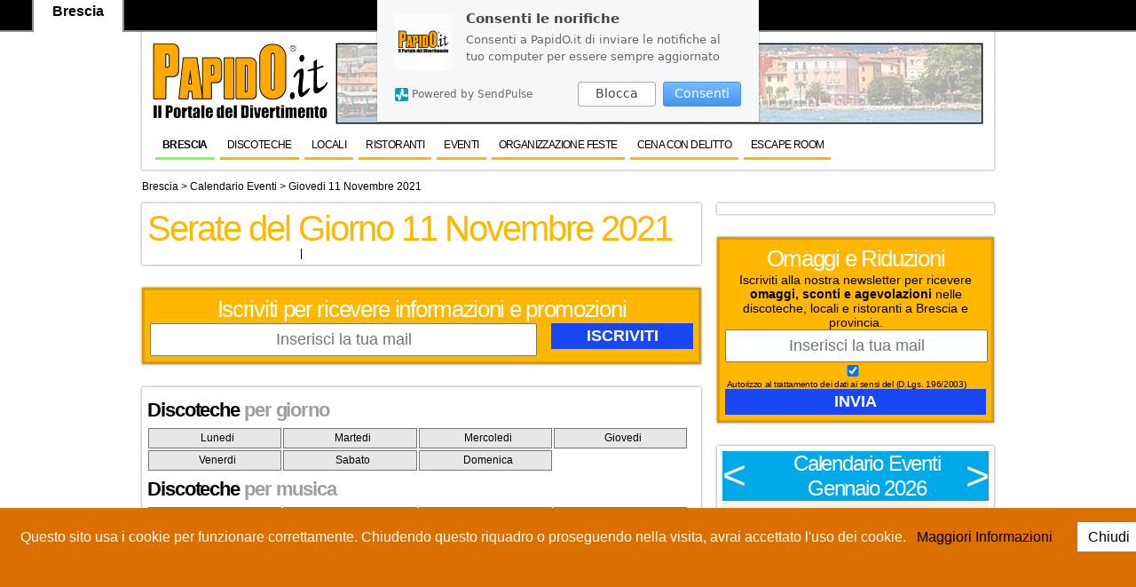

--- FILE ---
content_type: text/html; charset=UTF-8
request_url: https://www.papido.it/brescia/calendario-eventi/giovedi-11-11-novembre-2021
body_size: 13027
content:



<!DOCTYPE HTML>
<html>
	<head>	
		<meta http-equiv="Content-Type" content="text/html; charset=UTF-8" />
			<title>Calendario Eventi giovedi 11 Novembre 2021  Brescia</title>

<META NAME="Description" CONTENT="Eventi Brescia giovedi 11  novembre">
<META NAME="robots" CONTENT="follow">
<meta name="robot" content="all">
<meta name="revisit-after" content="1 day">
<meta name="audience" content="all">

<link href="https://www.papido.it/common_file/css/menu.css" rel="stylesheet" type="text/css">
<link href="https://www.papido.it/common_file/css/style.css" rel="stylesheet" type="text/css">
<link href="https://www.papido.it/common_file/css/menu-principale.css" rel="stylesheet" type="text/css">
<script src="https://ajax.googleapis.com/ajax/libs/jquery/1.8.2/jquery.min.js"></script>

<link href="https://www.papido.it/common_file/css/restarD.css" rel="stylesheet" type="text/css">


<!-- Google Tag Manager -->
<script>(function(w,d,s,l,i){w[l]=w[l]||[];w[l].push({'gtm.start':
new Date().getTime(),event:'gtm.js'});var f=d.getElementsByTagName(s)[0],
j=d.createElement(s),dl=l!='dataLayer'?'&l='+l:'';j.async=true;j.src=
'https://www.googletagmanager.com/gtm.js?id='+i+dl;f.parentNode.insertBefore(j,f);
})(window,document,'script','dataLayer','GTM-MX99WGL');</script>
<!-- End Google Tag Manager -->


<!-- Global site tag (gtag.js) - Google Analytics -->
<script async src="https://www.googletagmanager.com/gtag/js?id=G-N72XL8M0GJ"></script>
<script>
  window.dataLayer = window.dataLayer || [];
  function gtag(){dataLayer.push(arguments);}
  gtag('js', new Date());

  gtag('config', 'G-N72XL8M0GJ');
</script>
  
  <!-- Google tag (gtag.js) -->
  <script async src="https://www.googletagmanager.com/gtag/js?id=AW-1026126556"></script>
  <script>
    window.dataLayer = window.dataLayer || [];
    function gtag(){dataLayer.push(arguments);}
    gtag('js', new Date());

    gtag('config', 'AW-1026126556');
  </script>
	 
	 
<script charset="UTF-8" src="//web.webpushs.com/js/push/15565b3df10ba0e2da615d5f84453b5e_1.js" async></script>
<script charset="UTF-8" src="//web.webpushs.com/js/push/aa23c528d089cc19c08ed1a3a5723722_1.js" async></script></head>
<body>
<!-- Google Tag Manager (noscript) -->
<noscript><iframe src="https://www.googletagmanager.com/ns.html?id=GTM-MX99WGL"
height="0" width="0" style="display:none;visibility:hidden"></iframe></noscript>
<!-- End Google Tag Manager (noscript) -->	<div id="pagina">
	 <header class="ombra"> 
  	<meta name="google-translate-customization" content="524329b88ed60215-473c528bcfd3f32b-ge50a9857aef74d9a-d"></meta>
<script> $(window).scroll(function () {
  if ($(document).scrollTop() == 0) {
    $('#topwrap').removeClass('tiny');
  } else {
    $('#topwrap').addClass('tiny');
  }
});</script>
<script src="https://www.papido.it/cookiechoices.js"></script>
<script>
  document.addEventListener('DOMContentLoaded', function(event) {
    cookieChoices.showCookieConsentBar('Questo sito usa i cookie per funzionare correttamente. Chiudendo questo riquadro o proseguendo nella visita, avrai accettato l\'uso dei cookie.',
      'Chiudi', ' Maggiori Informazioni ', 'https://www.papido.it/privacy.htm');
  });
</script>

<div id="topwrap">
	<div class="topbar">
	
				<div class="cittatop">
		<img class="logosmall" src="https://www.papido.it/salento/img/logo-papido-piccolo2.png" alt="Papido Brescia">		
				Brescia</div>
			
			

			<div id="google_translate_element"  style="display: block; padding-top: 10px;"></div><script type="text/javascript">
function googleTranslateElementInit() {
  new google.translate.TranslateElement({pageLanguage: 'it', layout: google.translate.TranslateElement.InlineLayout.SIMPLE}, 'google_translate_element');
}
</script>
<script type="text/javascript" src="//translate.google.com/translate_a/element.js?cb=googleTranslateElementInit"></script>


	</div>
</div> 
<div class="clear" style="height: 42px;"></div>
<div class="logopapido"> <a href="https://www.papido.it">
<img src="	https://www.papido.it/img/logo-papido-2025.png
" alt="Papido.it il portale del divertimento" border="0">
</a></div>
<div class="sponsor728">
<!--<a href="https://www.papido.it/salento/lavoro-papido.htm"><img src="/salento/lavora-papido.jpg"></a>-->
<script src="https://www.papido.it/banner/ad.php?idc=Brescia-Up"></script>

</div>

	
<div id="menu-wrapper">

	<ul class="nav">
		<li><a href="https://www.papido.it/brescia">Brescia</a></li>
		
				

<li><a   href="/brescia/discoteche.htm" title="Discoteche Brescia">Discoteche</a></li>


<li><a   href="/brescia/locali.htm" title="Locali Breascia">Locali</a></li>


<li><a   href="/brescia/ristoranti.htm" title="Ristoranti Brescia">Ristoranti</a></li>


<li><a   href=" /brescia/eventi.htm" title="Eventi Brescia">Eventi</a></li>


<li><a   href="/brescia/festa-compleanno.htm" title="Organizzazione Feste Brescia">Organizzazione Feste</a></li>


<li><a   href="/brescia/cena-con-delitto.htm" title="">Cena con Delitto</a></li>


<li><a   href="/brescia/escape-room.htm" title="">Escape Room</a></li>

	
	</ul>

</div>  	</header>
 <breadcrumb>
 <a href="https://www.papido.it/brescia" title="Brescia">Brescia</a>  > 
 <a href="https://www.papido.it/brescia/eventi.htm" title="Calendario eventi Brescia">Calendario Eventi</a> > 
 Giovedi 11 Novembre 2021 </breadcrumb> 
  <section> 
  
   
  	  

   
  




<article id="serateHP" class="ombra"> 

	  <h1>Serate del Giorno  11  Novembre 2021 </h1>
<div class="locandineprimopiano">
</div>	
 <div class="elencoserateoggi"> 
</div>
  <div class="clear"></div>
</article>
 

  <article id="aggiornamenti" class="ombra ">
 <h3>Iscriviti per ricevere informazioni e promozioni</h3>
 <form name="form1" method="post" action="https://www.papido.it/brescia/iscrizione-avvenuta.htm" class="newsform">
<input type="hidden" name="city" value="Brescia">
                <input type="hidden" name="tipologia" value="Discoteche">
				<input type="hidden" name="ref" value="/common_file/calendario/calendario.php">
 <input id="email" type="text" placeholder="Inserisci la tua mail" name="email">
 <input class="button" type="submit"  value="Iscriviti" name="Submit">
 </form>
 </article>
 
 
 
 <article id="ritorantiInt" class="ombra ">

<ul id="categoriedis"><h3>Discoteche <span>per giorno</span></h3>
<li><a href="/brescia/lunedi.htm">Lunedi</a></li>
<li><a href="/brescia/martedi.htm">Martedi</a></li>
<li><a href="/brescia/mercoledi.htm">Mercoledi</a></li>
<li><a href="/brescia/giovedi.htm">Giovedi</a></li>
<li><a href="/brescia/venerdi.htm">Venerdi</a></li>
<li><a href="/brescia/sabato.htm">Sabato</a></li>
<li><a href="/brescia/domenica.htm">Domenica</a></li>

	</ul>			
<ul id="categoriedis">                  
<h3>Discoteche <span> per musica</span></h3>

<li><a href="/brescia/serate_musica_360.htm" title="Serate 360° a Brescia">360°</a></li><li><a href="/brescia/serate_alternative.htm" title="Serate Alternative">Alternative</a></li><li><a href="/brescia/serate-anni-90.htm" title="Serate Anni 90 a Brescia">Anni 90</a></li><li><a href="/brescia/serate_brasiliane.htm" title="Serata Brasiliana">Brasiliana</a></li><li><a href="/brescia/serate_commerciale.htm" title="Serata Commerciale Brescia">Commerciale</a></li><li><a href="/brescia/serate_country.htm" title="Serata Country">Country</a></li><li><a href="/brescia/serate_dance.htm" title="Serate con Musica Dance a Brescia">Dance</a></li><li><a href="/brescia/serate_deep.htm" title="Serate con Musica Deep a Brescia">Deep</a></li><li><a href="/brescia/serate_edm.htm" title="Serate con Musica Edm a Brescia">Edm</a></li><li><a href="/brescia/serate_electro.htm" title="Serata Electro a Brescia">Elettro</a></li><li><a href="/brescia/serate_hip-hop.htm" title="Serate con Musica Hip Hop a Brescia">Hip Hop</a></li><li><a href="/brescia/serate_house.htm" title="Serata House a Brescia">House</a></li><li><a href="/brescia/serate_kizomba.htm" title="Serate con Musica Kizomba a Brescia">Kizomba</a></li><li><a href="/brescia/serate_latino-americano.htm" title="Serate Latino Americano a Brescia">Latino Americano</a></li><li><a href="/brescia/serate_live.htm" title="Serata con Musica Live a Brescia">Live</a></li><li><a href="/brescia/serate_pop.htm" title="Serata con Musica Pop a Brescia">Pop</a></li><li><a href="/brescia/serate_r-and-b.htm" title="Serate con Musica RnB a Brescia">R &amp; B</a></li><li><a href="/brescia/serate_reggaeton.htm" title="Serate con Musica Reggaeton a Brescia">Reggaeton</a></li><li><a href="/brescia/serate_revival.htm" title="Serata con Musica Revival a Brescia">Revival</a></li><li><a href="/brescia/serate_rock.htm" title="Serata con Musica Rock a Brescia">Rock</a></li><li><a href="/brescia/serate_techno.htm" title="Serata con Musica Techno a Brescia">Techno</a></li><li><a href="/brescia/serate_musica-trance.htm" title="Serata con Musica Trance a Brescia">Trance</a></li><li><a href="/brescia/serate_musica-trap.htm" title="Serata con Musica Trap a Brescia">Trap</a></li><li><a href="/brescia/serate-underground.htm" title="Serata con Musica Underground a Brescia">Underground</a></li><li><a href="/brescia/serate-urban.htm" title="Serata con Musica Urban a Brescia">Urban</a></li>	</ul>

<ul id="categoriedis">                  
<h3>Discoteche <span> per target</span></h3>
<li><a href="/brescia/serate-over-18.htm" title="Serate Over 18 Brescia - Locali e Discoteche">Serate Over 18</a></li><li><a href="/brescia/serate-over-25.htm" title="Serate Over 25 Brescia - Locali e Discoteche">Serate Over 25</a></li><li><a href="/brescia/serate-under-18.htm" title="Serate Under 18 Brescia - Locali e Discoteche">Serate Under 18</a></li><li><a href="/brescia/serate-under-25.htm" title="Serate Under 25 Brescia - Locali e Discoteche">Serate Under 25</a></li><li><a href="/brescia/serate-universitarie.htm" title="Serate Universitarie Brescia - Locali e Discoteche">Serate Universitarie</a></li> 
</ul>
<div class="clear"></div>
 </article>
 
  

 

  </section>

	<aside>
		<article class="ombra" style="text-align: center;">
	<script src="https://www.papido.it/banner/ad.php?idc=Italia-300"></script>
	</article><article id="newsletter-disco" class="ombra">
<h3>Omaggi e Riduzioni</h3>
<p>
Iscriviti alla nostra newsletter per ricevere<b> omaggi, sconti e agevolazioni</b> nelle discoteche, locali e ristoranti a Brescia e provincia.
<form name="form1" method="post" action="https://www.papido.it/brescia/iscrizione-avvenuta.htm" class="newsform">
                <input type="hidden" name="city" value="Brescia">
                <input type="hidden" name="tipologia" value="Tutto">
				<input type="hidden" name="ref" value="/common_file/calendario/calendario.php">

                      <input name="email" type="text"  id="email" placeholder="Inserisci la tua mail" />
<div class="tratdati">
                   <input name="chkPrivacy" type="checkbox" checked onClick="javascript:ctrlPrivacy();">
                    &nbsp;Autorizzo al trattamento dei  dati ai sensi del  (D.Lgs. 196/2003)</div>
                    <input name="Submit" type="submit" class="button" value="invia" onClick="return isEmail(document.form1.email.value);" >
              </form><div class="clear"></div></p>
</article>
<article class="ombra">
  <link rel="stylesheet" href="/cale/liquid-slider.css">
  <style>
.giorno{  font-size: 16px;
    text-align: center; 
	 height: 30px;
    width: 38px;
	color:#333333;
	line-height: 30px;
	/*padding: 6px;*/
	/*border: 1px solid #000;*/
	 }
.giorno a{ 	color:#333333; background: #DFDDDD none repeat scroll 0 0;
 display: block;}

.giorno a:hover{ color:#333333;	 background: #fe822b none repeat scroll 0 0;
 display: block;}	 
	
.weekand{font-size: 16px;
    text-align: center; 
	/*padding: 6px;*/
	 height: 30px;
    width: 38px;
	line-height: 30px;
	/*border: 1px solid #82ACEB;*/
	 background: #BAD2F6 none repeat scroll 0 0;}	 
	 .weekand a{color:#333333;background: #BAD2F6 none repeat scroll 0 0;display: block;}
	 .weekand a:hover{background: #86208E none repeat scroll 0 0;display: block;}
.oggi{ color:#333333; font-size: 16px;
    text-align: center; 
	 height: 30px;
    width: 38px;
	color:fff;
	line-height: 30px;
	/*padding: 6px;*/
	/*border: 1px solid #000;*/
	 }
	 .oggi a{color:#333333;background: #fe822b none repeat scroll 0 0;}
.gsettimana{  font-size: 20px;
    text-align: center;}
</style>
 <div id="main-slider" class="liquid-slider">
 

           
    <div>
      <h2 class="title"><a href="#left" onclick="api2.setNextPanel('left');api2.updateClass($(this))">
	  <span class="primocalendario">&lt;</span>
		</a>Calendario Eventi <br>Gennaio 2026<a href="#right" onclick="api2.setNextPanel('right');api2.updateClass($(this))">
		<span class="prossimocalendario">&gt;</span>
		</a></h2>
      <p>
	  <table border=0 ><tr><td >Lun</td><td >Mar</td><td >Mer</td><td >Gio</td><td >Ven</td><td >Sab</td><td >Dom</td></tr><td></td><td></td><td></td><td></td><td><div class="giorno "><a href="/brescia/calendario-eventi/venerdi-01-01-gennaio-2021">1</a></div></td><td><div class="weekand "><a href="/brescia/calendario-eventi/sabato-02-01-gennaio-2021">2</a></div></td><td><div class="weekand "><a href="/brescia/calendario-eventi/domenica-03-01-gennaio-2021">3</a></div></td></tr><tr><td><div class="giorno "><a href="/brescia/calendario-eventi/lunedi-04-01-gennaio-2021">4</a></div></td><td><div class="giorno "><a href="/brescia/calendario-eventi/martedi-05-01-gennaio-2021">5</a></div></td><td><div class="giorno "><a href="/brescia/calendario-eventi/mercoledi-06-01-gennaio-2021">6</a></div></td><td><div class="giorno "><a href="/brescia/calendario-eventi/giovedi-07-01-gennaio-2021">7</a></div></td><td><div class="giorno "><a href="/brescia/calendario-eventi/venerdi-08-01-gennaio-2021">8</a></div></td><td><div class="weekand "><a href="/brescia/calendario-eventi/sabato-09-01-gennaio-2021">9</a></div></td><td><div class="weekand "><a href="/brescia/calendario-eventi/domenica-10-01-gennaio-2021">10</a></div></td></tr><tr><td><div class="giorno "><a href="/brescia/calendario-eventi/lunedi-11-01-gennaio-2021">11</a></div></td><td><div class="giorno "><a href="/brescia/calendario-eventi/martedi-12-01-gennaio-2021">12</a></div></td><td><div class="giorno "><a href="/brescia/calendario-eventi/mercoledi-13-01-gennaio-2021">13</a></div></td><td><div class="giorno "><a href="/brescia/calendario-eventi/giovedi-14-01-gennaio-2021">14</a></div></td><td><div class="giorno "><a href="/brescia/calendario-eventi/venerdi-15-01-gennaio-2021">15</a></div></td><td><div class="weekand "><a href="/brescia/calendario-eventi/sabato-16-01-gennaio-2021">16</a></div></td><td><div class="weekand "><a href="/brescia/calendario-eventi/domenica-17-01-gennaio-2021">17</a></div></td></tr><tr><td><div class="giorno "><a href="/brescia/calendario-eventi/lunedi-18-01-gennaio-2021">18</a></div></td><td><div class="giorno "><a href="/brescia/calendario-eventi/martedi-19-01-gennaio-2021">19</a></div></td><td><div class="giorno "><a href="/brescia/calendario-eventi/mercoledi-20-01-gennaio-2021">20</a></div></td><td><div class="giorno "><a href="/brescia/calendario-eventi/giovedi-21-01-gennaio-2021">21</a></div></td><td><div class="giorno "><a href="/brescia/calendario-eventi/venerdi-22-01-gennaio-2021">22</a></div></td><td><div class="weekand "><a href="/brescia/calendario-eventi/sabato-23-01-gennaio-2021">23</a></div></td><td><div class="weekand "><a href="/brescia/calendario-eventi/domenica-24-01-gennaio-2021">24</a></div></td></tr><tr><td><div class="giorno "><a href="/brescia/calendario-eventi/lunedi-25-01-gennaio-2021">25</a></div></td><td><div class="giorno "><a href="/brescia/calendario-eventi/martedi-26-01-gennaio-2021">26</a></div></td><td><div class="giorno "><a href="/brescia/calendario-eventi/mercoledi-27-01-gennaio-2021">27</a></div></td><td><div class="giorno "><a href="/brescia/calendario-eventi/giovedi-28-01-gennaio-2021">28</a></div></td><td><div class="giorno "><a href="/brescia/calendario-eventi/venerdi-29-01-gennaio-2021">29</a></div></td><td><div class="weekand "><a href="/brescia/calendario-eventi/sabato-30-01-gennaio-2021">30</a></div></td><td><div class="weekand "><a href="/brescia/calendario-eventi/domenica-31-01-gennaio-2021">31</a></div></td></tr><tr></tr></table>	  </p>
    </div>
	    <div>
	<i class="icon-home"></i>
      <h2 class="title"><a href="#left" onclick="api2.setNextPanel('left');api2.updateClass($(this))">
	  <span class="primocalendario">&lt;</span>
	  </a>Calendario Eventi <br>Febbraio 2026<a href="#right" onclick="api2.setNextPanel('right');api2.updateClass($(this))">
	  <span class="prossimocalendario">&gt;</span>
	  </a></h2>
      <p><table border=0 ><tr><td >Lun</td><td >Mar</td><td >Mer</td><td >Gio</td><td >Ven</td><td >Sab</td><td >Dom</td></tr><td><div class="giorno "><a href="/brescia/calendario-eventi/lunedi-01-02-febbraio-2021">1</a></div></td><td><div class="giorno "><a href="/brescia/calendario-eventi/martedi-02-02-febbraio-2021">2</a></div></td><td><div class="giorno "><a href="/brescia/calendario-eventi/mercoledi-03-02-febbraio-2021">3</a></div></td><td><div class="giorno "><a href="/brescia/calendario-eventi/giovedi-04-02-febbraio-2021">4</a></div></td><td><div class="giorno "><a href="/brescia/calendario-eventi/venerdi-05-02-febbraio-2021">5</a></div></td><td><div class="weekand "><a href="/brescia/calendario-eventi/sabato-06-02-febbraio-2021">6</a></div></td><td><div class="weekand "><a href="/brescia/calendario-eventi/domenica-07-02-febbraio-2021">7</a></div></td></tr><tr><td><div class="giorno "><a href="/brescia/calendario-eventi/lunedi-08-02-febbraio-2021">8</a></div></td><td><div class="giorno "><a href="/brescia/calendario-eventi/martedi-09-02-febbraio-2021">9</a></div></td><td><div class="giorno "><a href="/brescia/calendario-eventi/mercoledi-10-02-febbraio-2021">10</a></div></td><td><div class="giorno "><a href="/brescia/calendario-eventi/giovedi-11-02-febbraio-2021">11</a></div></td><td><div class="giorno "><a href="/brescia/calendario-eventi/venerdi-12-02-febbraio-2021">12</a></div></td><td><div class="weekand "><a href="/brescia/calendario-eventi/sabato-13-02-febbraio-2021">13</a></div></td><td><div class="weekand "><a href="/brescia/calendario-eventi/domenica-14-02-febbraio-2021">14</a></div></td></tr><tr><td><div class="giorno "><a href="/brescia/calendario-eventi/lunedi-15-02-febbraio-2021">15</a></div></td><td><div class="giorno "><a href="/brescia/calendario-eventi/martedi-16-02-febbraio-2021">16</a></div></td><td><div class="giorno "><a href="/brescia/calendario-eventi/mercoledi-17-02-febbraio-2021">17</a></div></td><td><div class="giorno "><a href="/brescia/calendario-eventi/giovedi-18-02-febbraio-2021">18</a></div></td><td><div class="giorno "><a href="/brescia/calendario-eventi/venerdi-19-02-febbraio-2021">19</a></div></td><td><div class="weekand "><a href="/brescia/calendario-eventi/sabato-20-02-febbraio-2021">20</a></div></td><td><div class="weekand "><a href="/brescia/calendario-eventi/domenica-21-02-febbraio-2021">21</a></div></td></tr><tr><td><div class="giorno "><a href="/brescia/calendario-eventi/lunedi-22-02-febbraio-2021">22</a></div></td><td><div class="giorno "><a href="/brescia/calendario-eventi/martedi-23-02-febbraio-2021">23</a></div></td><td><div class="giorno "><a href="/brescia/calendario-eventi/mercoledi-24-02-febbraio-2021">24</a></div></td><td><div class="giorno "><a href="/brescia/calendario-eventi/giovedi-25-02-febbraio-2021">25</a></div></td><td><div class="giorno "><a href="/brescia/calendario-eventi/venerdi-26-02-febbraio-2021">26</a></div></td><td><div class="weekand "><a href="/brescia/calendario-eventi/sabato-27-02-febbraio-2021">27</a></div></td><td><div class="weekand "><a href="/brescia/calendario-eventi/domenica-28-02-febbraio-2021">28</a></div></td></tr><tr></tr></table></p>
    </div>
  <div>
      <h2 class="title">
	  <a href="#left" onclick="api2.setNextPanel('left');api2.updateClass($(this))">
	  <span class="primocalendario">&lt;</span>
	  </a>
	  Calendario Eventi <br>Marzo 2026<a href="#right" onclick="api2.setNextPanel('right');api2.updateClass($(this))">
	  <span class="prossimocalendario">&gt;</span>
	  </a></h2>
      <p>
	  <table border=0 ><tr><td >Lun</td><td >Mar</td><td >Mer</td><td >Gio</td><td >Ven</td><td >Sab</td><td >Dom</td></tr><td><div class="giorno "><a href="/brescia/calendario-eventi/lunedi-01-03-marzo-2021">1</a></div></td><td><div class="giorno "><a href="/brescia/calendario-eventi/martedi-02-03-marzo-2021">2</a></div></td><td><div class="giorno "><a href="/brescia/calendario-eventi/mercoledi-03-03-marzo-2021">3</a></div></td><td><div class="giorno "><a href="/brescia/calendario-eventi/giovedi-04-03-marzo-2021">4</a></div></td><td><div class="giorno "><a href="/brescia/calendario-eventi/venerdi-05-03-marzo-2021">5</a></div></td><td><div class="weekand "><a href="/brescia/calendario-eventi/sabato-06-03-marzo-2021">6</a></div></td><td><div class="weekand "><a href="/brescia/calendario-eventi/domenica-07-03-marzo-2021">7</a></div></td></tr><tr><td><div class="giorno "><a href="/brescia/calendario-eventi/lunedi-08-03-marzo-2021">8</a></div></td><td><div class="giorno "><a href="/brescia/calendario-eventi/martedi-09-03-marzo-2021">9</a></div></td><td><div class="giorno "><a href="/brescia/calendario-eventi/mercoledi-10-03-marzo-2021">10</a></div></td><td><div class="giorno "><a href="/brescia/calendario-eventi/giovedi-11-03-marzo-2021">11</a></div></td><td><div class="giorno "><a href="/brescia/calendario-eventi/venerdi-12-03-marzo-2021">12</a></div></td><td><div class="weekand "><a href="/brescia/calendario-eventi/sabato-13-03-marzo-2021">13</a></div></td><td><div class="weekand "><a href="/brescia/calendario-eventi/domenica-14-03-marzo-2021">14</a></div></td></tr><tr><td><div class="giorno "><a href="/brescia/calendario-eventi/lunedi-15-03-marzo-2021">15</a></div></td><td><div class="giorno "><a href="/brescia/calendario-eventi/martedi-16-03-marzo-2021">16</a></div></td><td><div class="giorno "><a href="/brescia/calendario-eventi/mercoledi-17-03-marzo-2021">17</a></div></td><td><div class="giorno "><a href="/brescia/calendario-eventi/giovedi-18-03-marzo-2021">18</a></div></td><td><div class="giorno "><a href="/brescia/calendario-eventi/venerdi-19-03-marzo-2021">19</a></div></td><td><div class="weekand "><a href="/brescia/calendario-eventi/sabato-20-03-marzo-2021">20</a></div></td><td><div class="weekand "><a href="/brescia/calendario-eventi/domenica-21-03-marzo-2021">21</a></div></td></tr><tr><td><div class="giorno "><a href="/brescia/calendario-eventi/lunedi-22-03-marzo-2021">22</a></div></td><td><div class="giorno "><a href="/brescia/calendario-eventi/martedi-23-03-marzo-2021">23</a></div></td><td><div class="giorno "><a href="/brescia/calendario-eventi/mercoledi-24-03-marzo-2021">24</a></div></td><td><div class="giorno "><a href="/brescia/calendario-eventi/giovedi-25-03-marzo-2021">25</a></div></td><td><div class="giorno "><a href="/brescia/calendario-eventi/venerdi-26-03-marzo-2021">26</a></div></td><td><div class="weekand "><a href="/brescia/calendario-eventi/sabato-27-03-marzo-2021">27</a></div></td><td><div class="weekand "><a href="/brescia/calendario-eventi/domenica-28-03-marzo-2021">28</a></div></td></tr><tr><td><div class="giorno "><a href="/brescia/calendario-eventi/lunedi-29-03-marzo-2021">29</a></div></td><td><div class="giorno "><a href="/brescia/calendario-eventi/martedi-30-03-marzo-2021">30</a></div></td><td><div class="giorno "><a href="/brescia/calendario-eventi/mercoledi-31-03-marzo-2021">31</a></div></td><td> </td><td> </td><td> </td><td> </td></tr></table>	  </p>
    </div> 

  </div>
  <!--<a href="#">Tutte le serate del weekend (63)</a>-->
<!--
<a href="#left" onclick="api2.setNextPanel('left');api2.updateClass($(this))"><</a>
<a href="#right" onclick="api2.setNextPanel('right');api2.updateClass($(this))">></a>
--></article>

<article class="ombra">
<script src="https://www.papido.it/banner/ad.php?idc=Brescia_300x125_01"></script>
<br>
<script src="https://www.papido.it/banner/ad.php?idc=Brescia_300x125_02"></script>
<br>
<script src="https://www.papido.it/banner/ad.php?idc=Brescia_300x125_03"></script>
<br>
<script src="https://www.papido.it/banner/ad.php?idc=Brescia_300x125_04"></script>

</article>
	 
	<article class="ombra">
		<h2><a href="/brescia/discoteche.htm" style="border-bottom: 2px solid #ffb700;color: #000; font-weight: 100;">Discoteche</a></h2>
	<ul class="menucategorie">
	<li><a href="/brescia/discoteche/art-club-disco.htm" title="Art Club Disco">Art Club Disco</a></li><li><a href="/brescia/discoteche/art-club-musical.htm" title="Art Club Musical Theatre Sala Grande ">Art Club Musical Theatre Sala Grande </a></li><li><a href="/brescia/discoteche/banana-loca.htm" title="Banana Loca">Banana Loca</a></li><li><a href="/brescia/discoteche/biblo.htm" title="Biblo">Biblo</a></li><li><a href="/brescia/discoteche/capretti-liscio.htm" title="Capretti Liscio ">Capretti Liscio </a></li><li><a href="/brescia/discoteche/circus-beat-club.htm" title="Circus Beat Club">Circus Beat Club</a></li><li><a href="/brescia/discoteche/circus-beatclub.htm" title="Circus Beatclub ">Circus Beatclub </a></li><li><a href="/brescia/discoteche/club-cornoccoli-hills.htm" title="Club Cornoccoli Hills">Club Cornoccoli Hills</a></li><li><a href="/brescia/discoteche/coco-beach.htm" title="Coco Beach">Coco Beach</a></li><li><a href="/brescia/discoteche/dancing-marilyn.htm" title="Dancing Marilyn">Dancing Marilyn</a></li><li><a href="/brescia/discoteche/dancing-sole.htm" title="Dancing Sole ">Dancing Sole </a></li><li><a href="/brescia/discoteche/florida.htm" title="Discoteca Florida ">Discoteca Florida </a></li><li><a href="/brescia/discoteche/red-clubbing.htm" title="Discoteca Red Clubbing">Discoteca Red Clubbing</a></li><li><a href="/brescia/discoteche/scaccomatto.htm" title="Discoteca Scaccomatto">Discoteca Scaccomatto</a></li><li><a href="/brescia/ristoranti/dosso-alto.htm" title="Dosso Alto ">Dosso Alto </a></li><li><a href="/brescia/discoteche/el-kubra.htm" title="El Kubra ">El Kubra </a></li><li><a href="/brescia/discoteche/florida.htm" title="Florida">Florida</a></li><li><a href="/brescia/discoteche/garden-dance.htm" title="Garden dance">Garden dance</a></li><li><a href="/brescia/discoteche/jeckie-o.htm" title="Jeckie O&#039;">Jeckie O&#039;</a></li><li><a href="/brescia/discoteca/justme-garda-lake.htm" title="Justme Garda Lake">Justme Garda Lake</a></li><li><a href="/brescia/discoteca/kacao.htm" title="Kacao">Kacao</a></li><li><a href="/brescia/discoteche/kinkys-movida.htm" title="Kinkys Movida Latina">Kinkys Movida Latina</a></li><li><a href="/brescia/discoteche/lattepiu.htm" title="Lattepiù">Lattepiù</a></li><li><a href="/brescia/discoteche/molo-3.htm" title="Molo 3">Molo 3</a></li><li><a href="/brescia/discoteche/no-space-zone.htm" title="No Space Zone">No Space Zone</a></li><li><a href="/brescia/discoteche/number-one.htm" title="Number One">Number One</a></li><li><a href="/brescia/discoteche/paradiso.htm" title="Paradiso">Paradiso</a></li><li><a href="/brescia/discoteche/parco-boario.htm" title="Parco Boario ">Parco Boario </a></li><li><a href="/brescia/discoteche/parco-terme.htm" title="Parco Terme ">Parco Terme </a></li><li><a href="/brescia/discoteche/plaza-disco.htm" title="Plaza Disco ">Plaza Disco </a></li><li><a href="/brescia/cocktail-bar/pub-mc-cormack-irish.htm" title="Pub Mc Cormack&#039;s Irish ">Pub Mc Cormack&#039;s Irish </a></li><li><a href="/brescia/discoteche/qi-clubbing.htm" title="Qi Clubbing">Qi Clubbing</a></li><li><a href="/brescia/discoteche/red-clubbing.htm" title="Red Clubbing">Red Clubbing</a></li><li><a href="/brescia/discoteche/rincon-latino.htm" title="Rincón Latino">Rincón Latino</a></li><li><a href="/brescia/discoteche/sestino-beach.htm" title="Sestino Beach">Sestino Beach</a></li><li><a href="/brescia/discoteche/sestino-village.htm" title="Sestino Village ">Sestino Village </a></li><li><a href="/brescia/discoteche/sesto-senso.htm" title="Sesto Senso">Sesto Senso</a></li><li><a href="/brescia/discoteche/snuppy-3.htm" title="Snuppy 3 Discoteca Di Zini Cesare">Snuppy 3 Discoteca Di Zini Cesare</a></li><li><a href="/brescia/discoteche/social-club.htm" title="Social Club">Social Club</a></li><li><a href="/brescia/discoteche/sonida.htm" title="Sonida The Club">Sonida The Club</a></li><li><a href="/brescia/discoteche/universo.htm" title="Universo club">Universo club</a></li><li><a href="/brescia/discoteche/vinile-45.htm" title="Vinile 45">Vinile 45</a></li>		</ul>

	</article>
	 
	<article class="ombra">
		<h2><a href="/brescia/ristoranti.htm" style="border-bottom: 2px solid #ffb700;color: #000; font-weight: 100;">Ristoranti</a></h2>
	<ul class="menucategorie">
	<li><a href="brescia/ristoranti/21-grammi.htm" title="21 Grammi">21 Grammi</a></li><li><a href="/brescia/ristoranti/a-modo-mio.htm" title="A Modo Mio">A Modo Mio</a></li><li><a href="/brescia/ristoranti/a-porto-d-oglio.htm" title="A Porto D&#039;oglio ">A Porto D&#039;oglio </a></li><li><a href="brescia/ristoranti/tenuta-urbana.htm" title="Agriturismo Tenuta Urbana">Agriturismo Tenuta Urbana</a></li><li><a href="/brescia/ristoranti/al-bianchi.htm" title="Al Bianchi">Al Bianchi</a></li><li><a href="/brescia/ristoranti/al-burnec.htm" title="Al Burnec Ristorante ">Al Burnec Ristorante </a></li><li><a href="/brescia/ristoranti/al-capriccio.htm" title="Al Capriccio ">Al Capriccio </a></li><li><a href="/brescia/ristoranti/al-cavallo.htm" title="Al Cavallo ">Al Cavallo </a></li><li><a href="/brescia/ristoranti/al-cenacolo.htm" title="Al Cenacolo ">Al Cenacolo </a></li><li><a href="/brescia/ristoranti/al-chiosco.htm" title="Al Chiosco">Al Chiosco</a></li><li><a href="/brescia/ristoranti/al-convento.htm" title="Al Convento ">Al Convento </a></li><li><a href="/brescia/ristoranti/al-fontanone.htm" title="Al Fontanone">Al Fontanone</a></li><li><a href="/brescia/ristoranti/al-gambero.htm" title="Al Gambero ">Al Gambero </a></li><li><a href="/brescia/ristoranti/al-monastero.htm" title="Al Monastero Monastero ">Al Monastero Monastero </a></li><li><a href="/brescia/ristoranti/al-pescatore.htm" title="Al Pescatore ">Al Pescatore </a></li><li><a href="/brescia/ristoranti/al-rustico.htm" title="Al Rustico">Al Rustico</a></li><li><a href="/brescia/ristoranti/al-sorriso.htm" title="Al Sorriso ">Al Sorriso </a></li><li><a href="/brescia/ristoranti/alle-trote.htm" title="Alle Trote ">Alle Trote </a></li><li><a href="/brescia/ristoranti/alzavola.htm" title="Alzavola ">Alzavola </a></li><li><a href="/brescia/ristoranti/amercia-graffiti.htm" title="America Graffiti ">America Graffiti </a></li><li><a href="/brescia/ristoranti/antica-cascina-san-zago.htm" title="Antica Cascina San Zago ">Antica Cascina San Zago </a></li><li><a href="/brescia/ristoranti/antica-lelia.htm" title="Antica Lelia">Antica Lelia</a></li><li><a href="/brescia/ristoranti/antica-trattoria-del-ponte.htm" title="Antica Trattoria Del Ponte">Antica Trattoria Del Ponte</a></li><li><a href="/brescia/locali/antico-beccaria.htm" title="Antico Beccaria">Antico Beccaria</a></li><li><a href="/brescia/ristoranti/aquariva.htm" title="Aquariva Acquariva ">Aquariva Acquariva </a></li><li><a href="/brescia/ristorante/acquila-d-oro.htm" title="Aquila D&#039;oro ">Aquila D&#039;oro </a></li><li><a href="/brescia/ristoranti/arcangelo.htm" title="Arcangelo">Arcangelo</a></li><li><a href="/brescia/ristoranti/areadocks.htm" title="Areadocks Pizzeria ">Areadocks Pizzeria </a></li><li><a href="/brescia/ristoranti/arpege.htm" title="Arpege ">Arpege </a></li><li><a href="/brescia/ristoranti/bella-iseo.htm" title="Bella Iseo">Bella Iseo</a></li><li><a href="/brescia/ristoranti/bella-napoli.htm" title="Bella Napoli">Bella Napoli</a></li><li><a href="/brescia/ristoranti/belleville.htm" title="Belleville">Belleville</a></li><li><a href="/brescia/ristoranti/bersagliere.htm" title="Bersagliere ">Bersagliere </a></li><li><a href="/brescia/ristoranti/bier-stube.htm" title="Bier Stube">Bier Stube</a></li><li><a href="/brescia/ristoranti/biif.htm" title="Biif">Biif</a></li><li><a href="/brescia/ristoranti/de-gustibus.htm" title="Birreria De Gustibus">Birreria De Gustibus</a></li><li><a href="/brescia/ristoranti/borgo-santa-giulia.htm" title="Borgo Santa Giulia">Borgo Santa Giulia</a></li><li><a href="/brescia/ristoranti/boschetti-rosa.htm" title="Boschetti Rosa">Boschetti Rosa</a></li><li><a href="/brescia/ristoranti/bottega-del-garzone.htm" title="Bottega del Garzone">Bottega del Garzone</a></li><li><a href="/brescia/ristoranti/cacciatore.htm" title="Cacciatore ">Cacciatore </a></li><li><a href="/brescia/ristoranti/caesar-birreria.htm" title="Caesar Birreria ">Caesar Birreria </a></li><li><a href="/brescia/ristoranti/campagnola.htm" title="Campagnola ">Campagnola </a></li><li><a href="/brescia/ristoranti/camplani.htm" title="Camplani ">Camplani </a></li><li><a href="/brescia/ristoranti/canne-al-vento.htm" title="Canne Al Vento ">Canne Al Vento </a></li><li><a href="/brescia/ristoranti/capanna-valbione.htm" title="Capanna Valbione ">Capanna Valbione </a></li><li><a href="/brescia/ristoranti/capri.htm" title="Capri ">Capri </a></li><li><a href="/brescia/ristoranti/capuzza.htm" title="Capuzza ">Capuzza </a></li><li><a href="/brescia/ristoranti/caricatore.htm" title="Caricatore ">Caricatore </a></li><li><a href="/brescia/ristoranti/carlo-magno.htm" title="Carlo Magno ">Carlo Magno </a></li><li><a href="/brescia/ristoranti/carne-e-spirito.htm" title="Carne e Spirito">Carne e Spirito</a></li><li><a href="/brescia/ristoranti/casa-bianca.htm" title="Casa Bianca ">Casa Bianca </a></li><li><a href="/brescia/ristoranti/casa-nani.htm" title="Casa Nani">Casa Nani</a></li><li><a href="/brescia/ristoranti/cascina-combattuta.htm" title="Cascina Combattuta Agriturismo ">Cascina Combattuta Agriturismo </a></li><li><a href="/brescia/ristoranti/cascina-costa.htm" title="Cascina Costa ">Cascina Costa </a></li><li><a href="/brescia/ristoranti/cascina-doss.htm" title="Cascina Doss">Cascina Doss</a></li><li><a href="/brescia/ristoranti/cascina-monella.htm" title="Cascina Monella ">Cascina Monella </a></li><li><a href="/brescia/ristoranti/castello-malvezzi.htm" title="Castello Malvezzi">Castello Malvezzi</a></li><li><a href="/brescia/ristoranti/centrale.htm" title="Centrale ">Centrale </a></li><li><a href="/brescia/ristoranti/civico-48.htm" title="Civico 48 ">Civico 48 </a></li><li><a href="/brescia/ristoranti/classico.htm" title="Classico">Classico</a></li><li><a href="/brescia/ristoranti/commedia-delle-pentole.htm" title="Commedia delle Pentole">Commedia delle Pentole</a></li><li><a href="/brescia/ristoranti/corte-delle-fate.htm" title="Corte Delle Fate ">Corte Delle Fate </a></li><li><a href="/brescia/ristoranti/corte-del-mago.htm" title="Corte del Mago">Corte del Mago</a></li><li><a href="/brescia/ristoranti/cosmopolitan.htm" title="Cosmopolitan">Cosmopolitan</a></li><li><a href="/brescia/creminati/colibri.htm" title="Creminati">Creminati</a></li><li><a href="/brescia/ristoranti/da-lucio.htm" title="Da Lucio">Da Lucio</a></li><li><a href="/brescia/ristoranti/da-marco-vino-e-sapori.htm" title="Da Marco Vino &amp; Sapori ">Da Marco Vino &amp; Sapori </a></li><li><a href="/brescia/ristoranti/da-michele.htm" title="Da Michele ">Da Michele </a></li><li><a href="/brescia/ristoranti/da-nacio.htm" title="Da Nacio">Da Nacio</a></li><li><a href="/brescia/ristoranti/da-nicola.htm" title="Da Nicola">Da Nicola</a></li><li><a href="/brescia/ristoranti/da-pierino.htm" title="Da Pierino ">Da Pierino </a></li><li><a href="/brescia/ristoranti/da-raffaele.htm" title="Da Raffaele ">Da Raffaele </a></li><li><a href="/brescia/ristoranti/daraf.htm" title="Daraf ">Daraf </a></li><li><a href="/brescia/ristoranti/de-elephant.htm" title="De Elephant ">De Elephant </a></li><li><a href="/brescia/risoranti/eden.htm" title="Eden">Eden</a></li><li><a href="/brescia/ristoranti/escondio.htm" title="Escondido ">Escondido </a></li><li><a href="/brescia/ristoranti/estratto.htm" title="Estratto">Estratto</a></li><li><a href="/brescia/ristoranti/faita.htm" title="Faita ">Faita </a></li><li><a href="/brescia/ristoranti/fenicita.htm" title="Fenicita">Fenicita</a></li><li><a href="/brescia/ristoranti/fermento.htm" title="Fermento">Fermento</a></li><li><a href="/brescia/ristoranti/floriam.htm" title="Floriam">Floriam</a></li><li><a href="/brescia/ristoranti/forchettone.htm" title="Forchettone ">Forchettone </a></li><li><a href="/brescia/ristoranti/fresco.htm" title="Fresco">Fresco</a></li><li><a href="/brescia/ristoranti/graffiti-park.htm" title="Graffiti Park">Graffiti Park</a></li><li><a href="/brescia/ristoranti/i-colmi.htm" title="I Colmi ">I Colmi </a></li><li><a href="/brescia/ristoranti/i-du-dela-contrada.htm" title="I Du Dela Contrada ">I Du Dela Contrada </a></li><li><a href="/brescia/ristoranti/i-nazareni.htm" title="I Nazareni">I Nazareni</a></li><li><a href="/brescia/ristoranti/i-sabidi.htm" title="I Sabidi Ristorante ">I Sabidi Ristorante </a></li><li><a href="/brescia/ristoranti/il-labirinto.htm" title="Il Labirinto">Il Labirinto</a></li><li><a href="/brescia/ristoranti/il-lorenzaccio.htm" title="Il Lorenzaccio">Il Lorenzaccio</a></li><li><a href="/brescia/ristoranti/il-mulino.htm" title="Il Mulino ">Il Mulino </a></li><li><a href="/brescia/ristoranti/il-tagliere.htm" title="Il Tagliere">Il Tagliere</a></li><li><a href="/brescia/ristoranti/imbufalita.htm" title="Imbufalita">Imbufalita</a></li><li><a href="/brescia/ristoranti/izumi.htm" title="Izumi">Izumi</a></li><li><a href="/brescia/ristoranti/jj-resort.htm" title="Jj Resort ">Jj Resort </a></li><li><a href="/brescia/ristoranti/aragosta.htm" title="L&#039;Aragosta">L&#039;Aragosta</a></li><li><a href="/brescia/ristoranti/l-antica-rocca.htm" title="L&#039;antica Rocca ">L&#039;antica Rocca </a></li><li><a href="/brescia/ritoranti/l-incontro.htm" title="L&#039;incontro ">L&#039;incontro </a></li><li><a href="/brescia/ristoranti/l-osteria.htm" title="L&#039;osteria ">L&#039;osteria </a></li><li><a href="/brescia/ristoranti/la-baracca.htm" title="La Baracca ">La Baracca </a></li><li><a href="/brescia/ristoranti/la-basia-2.htm" title="La Basia 2.0 ">La Basia 2.0 </a></li><li><a href="/brescia/ristoranti/la-betulla.htm" title="La Betulla ">La Betulla </a></li><li><a href="/brescia/ristoranti/la-bussola.htm" title="La Bussola">La Bussola</a></li><li><a href="/brescia/ristoranti/la-cantina-del-baffo.htm" title="La Cantina Del Baffo ">La Cantina Del Baffo </a></li><li><a href="/brescia/ristoranti/la-cascina-dei-gelsi.htm" title="La Cascina Dei Gelsi ">La Cascina Dei Gelsi </a></li><li><a href="/brescia/ristoranti/la-casella.htm" title="La Casella ">La Casella </a></li><li><a href="/brescia/ristoranti/la-casita-confort-food.htm" title="La Casita Comfort Food ">La Casita Comfort Food </a></li><li><a href="/brescia/ristoranti/la-cavallina.htm" title="La Cavallina ">La Cavallina </a></li><li><a href="/brescia/ristoranti/la-colombera.htm" title="La Colombera ">La Colombera </a></li><li><a href="/brescia/ristoranti/la-colonna.htm" title="La Colonna">La Colonna</a></li><li><a href="/brescia/ristoranti/la-conchiglia.htm" title="La Conchiglia ">La Conchiglia </a></li><li><a href="/brescia/locali/la-cucca.htm" title="La Cucca">La Cucca</a></li><li><a href="/brescia/ristoranti/la-fornace.htm" title="La Fornace ">La Fornace </a></li><li><a href="/brescia/ristoranti/la-grotta.htm" title="La Grotta">La Grotta</a></li><li><a href="/brescia/ristoranti/la-lisca.htm" title="La Lisca ">La Lisca </a></li><li><a href="/brescia/ristoranti/la-locanda-del-pescatore.htm" title="La Locanda Del Pescatore Ristorante ">La Locanda Del Pescatore Ristorante </a></li><li><a href="/brescia/ristoranti/la-mentuccia.htm" title="La Mentuccia">La Mentuccia</a></li><li><a href="/brescia/ristoranti/la-mimosa.htm" title="La Mimosa Pizzeria ">La Mimosa Pizzeria </a></li><li><a href="/brescia/ristoranti/la-niga.htm" title="La Niga ">La Niga </a></li><li><a href="/brescia/ristoranti/la-pizzeria.htm" title="La Pizzeria ">La Pizzeria </a></li><li><a href="/brescia/ristoranti/la-plasa-di-iscla.htm" title="La Plasa Di Iscla ">La Plasa Di Iscla </a></li><li><a href="/brescia/ristoranti/la-polveriera.htm" title="La Polveriera">La Polveriera</a></li><li><a href="/brescia/ristoranti/la-prima-volta.htm" title="La Prima Volta">La Prima Volta</a></li><li><a href="/brescia/ristoranti/la-quaglia.htm" title="La Quaglia ">La Quaglia </a></li><li><a href="/brescia/ristoranti/la-quercia.htm" title="La Quercia ">La Quercia </a></li><li><a href="/brescia/ristoranti/la-risotteria.htm" title="La Risotteria">La Risotteria</a></li><li><a href="/brescia/ristoranti/la-sosta.htm" title="La Sosta">La Sosta</a></li><li><a href="/brescia/ristoranti/la-tana-del-gufo.htm" title="La Tana Del Gufo ">La Tana Del Gufo </a></li><li><a href="/brescia/ristorantii/la-tana-degli-elfi.htm" title="La Tana degli Elfi">La Tana degli Elfi</a></li><li><a href="/brescia/ristoranti/la-taverna-degli-artisti.htm" title="La Taverna degli Artisti">La Taverna degli Artisti</a></li><li><a href="/brescia/ristoranti/la-terrazza.htm" title="La Terrazza ">La Terrazza </a></li><li><a href="/brescia/ristoranti/la-torre.htm" title="La Torre">La Torre</a></li><li><a href="/brescia/ristoranti/la-vineria.htm" title="La Vineria">La Vineria</a></li><li><a href="/brescia/ristoranti/laboratorio-lanzani.htm" title="Laboratorio Lanzani">Laboratorio Lanzani</a></li><li><a href="/brescia/ristorantii/langosta.htm" title="Langosta">Langosta</a></li><li><a href="/brescia/ristoranti/lanzani.htm" title="Lanzani">Lanzani</a></li><li><a href="/brescia/ristoranti/le-3-caravelle.htm" title="Le 3 Caravelle ">Le 3 Caravelle </a></li><li><a href="/brescia/ristoranti/le-cavrelle.htm" title="Le Cavrelle">Le Cavrelle</a></li><li><a href="/brescia/ristoranti/le-tre-ciose.htm" title="Le Tre Ciose ">Le Tre Ciose </a></li><li><a href="/brescia/ristoranti/le-notti-di-cabiria.htm" title="Le notti di Cabiria">Le notti di Cabiria</a></li><li><a href="/brescia/ristoranti/leo-gaio.htm" title="Leo Gaio ">Leo Gaio </a></li><li><a href="/brescia/ristoranti/lido-84.htm" title="Lido 84 ">Lido 84 </a></li><li><a href="/brescia/ristoranti/locanda-dei-guasconi.htm" title="Locanda dei Guasconi">Locanda dei Guasconi</a></li><li><a href="/brescia/locali/lotipa.htm" title="Lotipa">Lotipa</a></li><li><a href="/brescia/ristoranti/lungolinea.htm" title="Lungolinea ">Lungolinea </a></li><li><a href="/brescia/ristoranti/luxury-resort.htm" title="Luxury Resort ">Luxury Resort </a></li><li><a href="/brescia/ristoranti/ma-osteria.htm" title="Ma Osteria">Ma Osteria</a></li><li><a href="/brescia/ristoranti/macbeth.htm" title="Macbeth ">Macbeth </a></li><li><a href="/brescia/ristoranti/maison-dor.htm" title="Maison D&#039;Or">Maison D&#039;Or</a></li><li><a href="/brescia/ristorante/mantovano.htm" title="Mantovano ">Mantovano </a></li><li><a href="/brescia/ristoranti/manuno.htm" title="Manuno">Manuno</a></li><li><a href="/brescia/ristoranti/marconi.htm" title="Marconi ">Marconi </a></li><li><a href="/brescia/ristoranti/mentelocale.htm" title="Mentelocale">Mentelocale</a></li><li><a href="/brescia/ristoranti/mezzeria.htm" title="Mezzeria">Mezzeria</a></li><li><a href="/brescia/ristoranti/mon-petit.htm" title="Mon Petit">Mon Petit</a></li><li><a href="/brescia/locali/mr-cotoletta.htm" title="Mr Cotoletta">Mr Cotoletta</a></li><li><a href="/brescia/ristoranti/nablus.htm" title="Nablus ">Nablus </a></li><li><a href="/brescia/ristoranti/naet.htm" title="Naet ">Naet </a></li><li><a href="/brescia/ristoranti/new-horizon.htm" title="New Horizon ">New Horizon </a></li><li><a href="/brescia/ristoranti/niko-ristorante.htm" title="Niko Ristorante ">Niko Ristorante </a></li><li><a href="/brescia/ristoranti/nineteen.htm" title="Nineteen">Nineteen</a></li><li><a href="/brescia/ristoranti/niu-niu-sushi.htm" title="Niu Niu Sushi Wok ">Niu Niu Sushi Wok </a></li><li><a href="/brescia/ristoranti/nonna-titti.htm" title="Nonna Titti ">Nonna Titti </a></li><li><a href="/brescia/ristoranti/norma.htm" title="Norma">Norma</a></li><li><a href="/brescia/ristoranti/norma.htm" title="Norma ">Norma </a></li><li><a href="/brescia/ristoranti/officina-cucina.htm" title="Officina Cucina">Officina Cucina</a></li><li><a href="/brescia/ristoranti/officina-del-mare.htm" title="Officina del Mare">Officina del Mare</a></li><li><a href="/brescia/ristoranti/ole.htm" title="Ole&#039; ">Ole&#039; </a></li><li><a href="/brescia/ristoranti/oste-scuro.htm" title="Oste Scuro">Oste Scuro</a></li><li><a href="/brescia/ristoranti/osteria-croce-di-malta.htm" title="Osteria Croce Di Malta ">Osteria Croce Di Malta </a></li><li><a href="/brescia/ristoranti/osteria-da-carlo.htm" title="Osteria Da Carlo ">Osteria Da Carlo </a></li><li><a href="/brescia/ristoranti/osteria-due-pozzi.htm" title="Osteria Due Pozzi ">Osteria Due Pozzi </a></li><li><a href="/brescia/ristoranti/osteria-la-torre.htm" title="Osteria La Torre ">Osteria La Torre </a></li><li><a href="/brescia/ristorante/osteria-valle-bresciana.htm" title="Osteria Valle Bresciana ">Osteria Valle Bresciana </a></li><li><a href="/brescia/ristoranti/osteria-vinoste.htm" title="Osteria Vinoste&#039; ">Osteria Vinoste&#039; </a></li><li><a href="/brescia/locali/osteria-del-savio.htm" title="Osteria del savio">Osteria del savio</a></li><li><a href="/brescia/ristoranti/osteria-della-bassa.htm" title="Osteria della Bassa">Osteria della Bassa</a></li><li><a href="/brescia/ristorantii/osteria-delle-streghe.htm" title="Osteria delle Streghe">Osteria delle Streghe</a></li><li><a href="/brescia/ristoranti/ottavo-nano.htm" title="Ottavo Nano">Ottavo Nano</a></li><li><a href="/brescia/ristoranti/oyster-maison.htm" title="Oyster Maison">Oyster Maison</a></li><li><a href="/brescia/ristoranti/paradise.htm" title="Paradise">Paradise</a></li><li><a href="/brescia/ristoranti/perla.htm" title="Perla ">Perla </a></li><li><a href="/brescia/ristoranti/piano-zero.htm" title="Piano Zero ">Piano Zero </a></li><li><a href="/brescia/ristoranti/piantavigna.htm" title="Piantavigna">Piantavigna</a></li><li><a href="/brescia/ristoranti/pio-nono.htm" title="Pio Nono ">Pio Nono </a></li><li><a href="/brescia/ristoranti/pippo.htm" title="Pippo ">Pippo </a></li><li><a href="/brescia/ristoranti/pizzeria-poglia.htm" title="Pizzeria Poglia ">Pizzeria Poglia </a></li><li><a href="/brescia/ristoranti/poggio.htm" title="Poggio ">Poggio </a></li><li><a href="/brescia/ristoranti/portichetto.htm" title="Portichetto ">Portichetto </a></li><li><a href="/brescia/ristoranti/portieri.htm" title="Portieri">Portieri</a></li><li><a href="/brescia/ristoranti/primo-piano.htm" title="Primo Piano ">Primo Piano </a></li><li><a href="/brescia/ristoranti/regina-major.htm" title="Regina Major Pizzeria ">Regina Major Pizzeria </a></li><li><a href="/brescia/ristoranti/reverso-tower.htm" title="Reverso Tower ">Reverso Tower </a></li><li><a href="/brescia/ristoranti/la-sosta.htm" title="Rist. La Sosta ">Rist. La Sosta </a></li><li><a href="/brescia/ristoranti/19-60.htm" title="Ristorante 19/60">Ristorante 19/60</a></li><li><a href="/brescia/ristoranti/mama.htm" title="Ristorante Mama ">Ristorante Mama </a></li><li><a href="/brescia/ristoranti/pizzeria-marabu.htm" title="Ristorante Pizzeria Marabu&#039;">Ristorante Pizzeria Marabu&#039;</a></li><li><a href="/brescia/ristoranti/ristorante-vegetariano-arcobaleno.htm" title="Ristorante Vegetariano Arcobaleno">Ristorante Vegetariano Arcobaleno</a></li><li><a href="/brescia/ristoranti/ristosalumeria.htm" title="Ristosalumeria">Ristosalumeria</a></li><li><a href="/brescia/ristoranti/rivellino.htm" title="Rivellino ">Rivellino </a></li><li><a href="/brescia/ristoranti/rosengarden.htm" title="Rosengarden ">Rosengarden </a></li><li><a href="/brescia/ristoranti/san-michele.htm" title="San Michele ">San Michele </a></li><li><a href="/brescia/ristoranti/santa-giulia.htm" title="Santa Giulia">Santa Giulia</a></li><li><a href="/brescia/ristoranti/santellone.htm" title="Santellone">Santellone</a></li><li><a href="/brescia/ristoranti/sapori-del-mare.htm" title="Sapori Del Mare ">Sapori Del Mare </a></li><li><a href="/brescia/ristoranti/colibri.htm" title="Scarabeo">Scarabeo</a></li><li><a href="/brescia/ristoranti/schiaccia.htm" title="Schiaccia">Schiaccia</a></li><li><a href="/brescia/locali/seconda-classe.htm" title="Seconda Classe">Seconda Classe</a></li><li><a href="/brescia/ristorante/seconda-classe.htm" title="Seconda Classe ">Seconda Classe </a></li><li><a href="/brescia/ristoranti/serenella.htm" title="Serenella">Serenella</a></li><li><a href="/brescia/ristoranti/smeraldo.htm" title="Smeraldo">Smeraldo</a></li><li><a href="/brescia/ristoranti/sole-di-marchetti.htm" title="Sole Di Marchetti ">Sole Di Marchetti </a></li><li><a href="/brescia/ristoranti/solive.htm" title="Solive ">Solive </a></li><li><a href="/brescia/ristoranti/sottotiro.htm" title="Sottotiro ">Sottotiro </a></li><li><a href="/brescia/ristoranti/spaghettihaus.htm" title="Spaghettihuas ">Spaghettihuas </a></li><li><a href="/brescia/ristoranti/sullivan.htm" title="Sullivan ">Sullivan </a></li><li><a href="/brescia/ristoranti/sushi-club-133.htm" title="Sushi Club 133 ">Sushi Club 133 </a></li><li><a href="/brescia/ristoranti/sushi-yuan.htm" title="Sushi Yuan">Sushi Yuan</a></li><li><a href="/brescia/ristoranti/tahiti.htm" title="Tahiti ">Tahiti </a></li><li><a href="/brescia/ristoranti/terrazza-da-pablo.htm" title="Terrazza Da Pablo ">Terrazza Da Pablo </a></li><li><a href="/brescia/ristoranti/la-campagnola.htm" title="Tratt.la Campagnola ">Tratt.la Campagnola </a></li><li><a href="/brescia/ristoranti/trattoria-buca.htm" title="Trattoria Buca">Trattoria Buca</a></li><li><a href="/brescia/ristoranti/trattoria-caprese.htm" title="Trattoria Caprese">Trattoria Caprese</a></li><li><a href="/brescia/ristoranti/trattoria-gasparo.htm" title="Trattoria Gasparo ">Trattoria Gasparo </a></li><li><a href="/brescia/ristoranti/trattoria-rocca.htm" title="Trattoria Rocca ">Trattoria Rocca </a></li><li><a href="/brescia/ristoranti/trattoria-urbana-mangiafuoco.htm" title="Trattoria Urbana Mangiafuoco">Trattoria Urbana Mangiafuoco</a></li><li><a href="/brescia/ristoranti/tre-archi.htm" title="Tre Archi ">Tre Archi </a></li><li><a href="/brescia/ristoranti/tropi.htm" title="Tropi">Tropi</a></li><li><a href="/brescia/ristoranti/valpiana.htm" title="Valpiana ">Valpiana </a></li><li><a href="/brescia/ristoranti/vantini.htm" title="Vantini ">Vantini </a></li><li><a href="/brescia/ristoranti/vecchio-botticino.htm" title="Vecchio Botticino">Vecchio Botticino</a></li><li><a href="/brescia/ristoranti/vedetta.htm" title="Vedetta ">Vedetta </a></li><li><a href="/brescia/ristoranti/verderamen.htm" title="Verderamen">Verderamen</a></li><li><a href="/brescia/ristoranti/vesuvio.htm" title="Vesuvio Ristorante Pizzeria ">Vesuvio Ristorante Pizzeria </a></li><li><a href="/brescia/ristoranti/via-brasil.htm" title="Via Brasil ">Via Brasil </a></li><li><a href="/brescia/ristoranti/via-brasil-brasiliano-baraonda.htm" title="Via Brasil Brasiliano Baraonda ">Via Brasil Brasiliano Baraonda </a></li><li><a href="/brescia/ristoranti/vicolo-corto.htm" title="Vicolo Corto">Vicolo Corto</a></li><li><a href="/brescia/ristoranti/villa-calini.htm" title="Villa Calini ">Villa Calini </a></li><li><a href="/brescia/ristoranti/villa-desiderio.htm" title="Villa Desiderio ">Villa Desiderio </a></li><li><a href="/brescia/ristoranti/villa-giardino.htm" title="Villa Giardino ">Villa Giardino </a></li><li><a href="/brescia/ristoranti/vita-nova.htm" title="Vita Nova">Vita Nova</a></li><li><a href="/brescia/ristoranti/yoshi.htm" title="Yoshi">Yoshi</a></li><li><a href="/brescia/ristoranti/zenzero.htm" title="Zenzero ">Zenzero </a></li><li><a href="/brescia/ristoranti/zucca-due.htm" title="Zucca Due ">Zucca Due </a></li><li><a href="/brescia/ristoranti/idon-brescia.htm" title="iDon Brescia">iDon Brescia</a></li>		</ul>

	</article>
	 
	<article class="ombra">
		<h2><a href="/brescia/locali.htm" style="border-bottom: 2px solid #ffb700;color: #000; font-weight: 100;">Locali</a></h2>
	<ul class="menucategorie">
	<li><a href="/brescia/cocktail-bar/1-2-pineta.htm" title="1/2 Pinta ">1/2 Pinta </a></li><li><a href="/brescia/cocktail-bar/58.htm" title="58 ">58 </a></li><li><a href="/brescia/cocktail-bar/90-minuto.htm" title="90° Minuto Bar Pizzeria ">90° Minuto Bar Pizzeria </a></li><li><a href="/brescia/cocktail-bar/al-parco-bistrot.htm" title="Al Parco Bistrot ">Al Parco Bistrot </a></li><li><a href="/brescia/locali/areadocks.htm" title="Areadocks">Areadocks</a></li><li><a href="/brescia/locali/arnolds-cafe.htm" title="Arnold&#039;s Cafe">Arnold&#039;s Cafe</a></li><li><a href="/brescia/cocktail-bar/bacco.htm" title="Bacco">Bacco</a></li><li><a href="/brescia/cocktail-bar/bar-corna.htm" title="Bar Corna">Bar Corna</a></li><li><a href="/brescia/cocktail-bar/la-piazzetta.htm" title="Bar La Piazzetta">Bar La Piazzetta</a></li><li><a href="/brescia/cocktail-bar/da-pasqui.htm" title="Bar Trattoria Pizzeria Da Pasqui&#039;">Bar Trattoria Pizzeria Da Pasqui&#039;</a></li><li><a href="/brescia/cocktail-bar/di-binati-stefano.htm" title="Bar-tabacchi Di Binati Stefano La Vinessa">Bar-tabacchi Di Binati Stefano La Vinessa</a></li><li><a href="/brescia/cocktail-bar/barilocabar.htm" title="Barilocabar">Barilocabar</a></li><li><a href="/brescia/cocktail-bar/beati.htm" title="Beati">Beati</a></li><li><a href="/brescia/locali/belle-epoque.htm" title="Belle Epoque">Belle Epoque</a></li><li><a href="/brescia/locali/bianco-panarea.htm" title="Bianco Panarea">Bianco Panarea</a></li><li><a href="/brescia/locali/bierbauch.htm" title="Bierbauch">Bierbauch</a></li><li><a href="/brescia/locali/blanco-cafe.htm" title="Blanco Cafe">Blanco Cafe</a></li><li><a href="/brescia/locali/buca-di-bacco.htm" title="Buca di Bacco">Buca di Bacco</a></li><li><a href="/brescia/cocktail-bar/cace-soul-kitchen.htm" title="Cace Soul Kitchen ">Cace Soul Kitchen </a></li><li><a href="/brescia/cocktail-bar/caffe-italia.htm" title="Caffe&#039; Italia ">Caffe&#039; Italia </a></li><li><a href="/brescia/cocktail-bar/caffe-roma.htm" title="Caffe&#039; Roma ">Caffe&#039; Roma </a></li><li><a href="/brescia/cocktail-bar/caffe-zilioli.htm" title="Caffe&#039; Zilioli ">Caffe&#039; Zilioli </a></li><li><a href="/brescia/cocktail-bar/caffetteria-salo.htm" title="Cafferia Salo&#039; ">Cafferia Salo&#039; </a></li><li><a href="/brescia/locali/caffe-della-stampa.htm" title="Caffè della Stampa">Caffè della Stampa</a></li><li><a href="/brescia/cocktail-bar/caribar.htm" title="Caribar ">Caribar </a></li><li><a href="/brescia/locali/carmen-town.htm" title="Carmen Town">Carmen Town</a></li><li><a href="/brescia/locali/circus-cafe.htm" title="Circus Cafe">Circus Cafe</a></li><li><a href="/brescia/cocktail-bar/clan.htm" title="Clan ">Clan </a></li><li><a href="/brescia/cocktail-bar/cloe.htm" title="Cloe ">Cloe </a></li><li><a href="/brescia/locali/colibri.htm" title="Colibrì">Colibrì</a></li><li><a href="/brescia/locali/diamond-cafe.htm" title="Diamond Cafe">Diamond Cafe</a></li><li><a href="/brescia/cocktail-bar/enoteca-corte-pozzi.htm" title="Enoteca Corte Pozzi">Enoteca Corte Pozzi</a></li><li><a href="/brescia/cocktail-bar/feeling.htm" title="Feeling ">Feeling </a></li><li><a href="/brescia/cocktail-bar/foyer.htm" title="Foyer ">Foyer </a></li><li><a href="/brescia/locali/glamour-cafe.htm" title="Glamour Cafe">Glamour Cafe</a></li><li><a href="/brescia/locali/granaio.htm" title="Granaio">Granaio</a></li><li><a href="/brescia/locali/history.htm" title="History">History</a></li><li><a href="/brescia/cocktail-bar/honore.htm" title="Honore&#039; ">Honore&#039; </a></li><li><a href="/brescia/locali/la-braccheria.htm" title="La Braccheria">La Braccheria</a></li><li><a href="/brescia/cocktail-bar/la-loggia.htm" title="La Loggia ">La Loggia </a></li><li><a href="/brescia/locali/la-tisaneria.htm" title="La Tisaneria">La Tisaneria</a></li><li><a href="/brescia/cocktaill-bar/la-torre.htm" title="La Torre ">La Torre </a></li><li><a href="/brescia/locali/lio-bar.htm" title="Lio Bar">Lio Bar</a></li><li><a href="/brescia/cocktail-bar/lio-bar.htm" title="Lio Bar ">Lio Bar </a></li><li><a href="/brescia/locali/loft-cafe.htm" title="Loft Cafe">Loft Cafe</a></li><li><a href="/brescia/locali/lotipa.htm" title="Lotipa">Lotipa</a></li><li><a href="/brescia/locali/madai.htm" title="Madai">Madai</a></li><li><a href="/brescia/cocktail-bar/mago-minu.htm" title="Mago Mimu&#039; ">Mago Mimu&#039; </a></li><li><a href="/brescia/locali/marlin-cafe.htm" title="Marlin Cafe">Marlin Cafe</a></li><li><a href="/brescia/cocktail-bar/milano-2.htm" title="Milano 2 ">Milano 2 </a></li><li><a href="/brescia/locali/moulin-rouge.htm" title="Moulin Rouge">Moulin Rouge</a></li><li><a href="/brescia/cocktail-bar/nuovo-bianchi.htm" title="Nuovo Bianchi">Nuovo Bianchi</a></li><li><a href="/brescia/locali/opera.htm" title="Opera">Opera</a></li><li><a href="/brescia/locali/origami.htm" title="Origami">Origami</a></li><li><a href="/brescia/cocktail-bar/piazzetta.htm" title="Piazzetta ">Piazzetta </a></li><li><a href="/brescia/locali/quei-bravi-ragazzi.htm" title="Quei Bravi Ragazzi">Quei Bravi Ragazzi</a></li><li><a href="/brescia/cocktail-bar/recyclage-cafe.htm" title="Recyclage Cafe&#039; ">Recyclage Cafe&#039; </a></li><li><a href="/brescia/cocktail-bar/rock-e-blues.htm" title="Rock E Blues ">Rock E Blues </a></li><li><a href="/brescia/cocktail-bar/route-66.htm" title="Route 66 ">Route 66 </a></li><li><a href="/brescia/locali/seconda-classe.htm" title="Seconda Classe">Seconda Classe</a></li><li><a href="/brescia/locali/solatio.htm" title="Solatio">Solatio</a></li><li><a href="/brescia/cocktail-bar/sonida-cafe.htm" title="Sonida Cafe&#039; ">Sonida Cafe&#039; </a></li><li><a href="/brescia/cocktail-bar/sport-cafe.htm" title="Sport Cafe&#039; ">Sport Cafe&#039; </a></li><li><a href="/brescia/locali/square-16.htm" title="Square 16">Square 16</a></li><li><a href="/brescia/locali/sweet-cafe.htm" title="Sweet Cafe">Sweet Cafe</a></li><li><a href="/brescia/cocktail-bar/torenno.htm" title="Trattoria Torenno ">Trattoria Torenno </a></li><li><a href="/brescia/locali/vita.htm" title="Vita">Vita</a></li><li><a href="/brescia/cocktail-bar/vita-bar.htm" title="Vita Bar Ristorante Piano Superiore ">Vita Bar Ristorante Piano Superiore </a></li>		</ul>

	</article>
		
	</aside>

<div class="clear"></div>

	
</div>
	<footer>
<div class="barrafooter">
	<div class="clear"></div>
		<div class="footer-top">

    

<div class="iscfoot">	
 <form method="post" action="https://www.papido.it/brescia/iscrizione-avvenuta.htm">
 Iscriviti per ricevere tutti gli aggiornamenti<br>
 <input type="email" maxlength="50" value="" placeholder="inserisci l'email" name="newsletter_signup">
<input type="hidden" name="city" value="Brescia">
<input type="hidden" name="ref" value="footer">

 <input class="button" type="submit"  value="Iscriviti" name="Submit">
 </form>
</div>

<div class="clear"></div>	
	  </div>


<div class="footer-global">
<div class="colonnafooter">
<h4>• Feste e Servizi</h4>
<ol>
	
<li><a href="https://www.papido.it/brescia/festa-compleanno.htm" target="_blank">Feste di Compleanno</a></li>
	
<li><a href="https://www.papido.it/brescia/festa-18-anni.htm" target="_blank">Diciottesimo</a></li>
	
<li><a href="https://www.papido.it/brescia/addio-celibato.htm" target="_blank">Addii al Celibato</a></li>
	
<li><a href="https://www.papido.it/brescia/addio-nubilato.htm" target="_blank">Addii al Nubilato</a></li>
	
<li><a href="https://www.papido.it/brescia/festa-laurea.htm" target="_blank">Feste di Laurea</a></li>
	
<li><a href="https://www.papido.it/brescia/festa-privata.htm" target="_blank">Festa Privata</a></li>
	
<li><a href="https://www.papido.it/brescia/festa-aziendale.htm" target="_blank">Festa Aziendale</a></li>
	
<li><a href="https://www.papido.it/brescia/cena-aziendale.htm" target="_blank">Cena Aziendale</a></li>
	
<li><a href="https://www.papido.it/brescia/noleggio-limousine-brescia.htm" target="_blank">Noleggio Limousine</a></li>
	
<li><a href="https://www.papido.it/brescia/noleggio-hummer-limousine-brescia.htm" target="_blank">Noleggio Hummer Limousine</a></li>
</ol>
</div>
<div class="colonnafooter">
<h4>• Festività</h4>
<ol>
<li><a href="https://www.papido.it/brescia/capodanno.htm" target="_blank">Capodanno 2023</a></li>
<li><a href="https://www.papido.it/brescia/carnevale.htm" target="_blank">Carnevale 2022</a></li>
<li><a href="https://www.papido.it/brescia/san-valentino.htm" target="_blank">San Valentino 2022</a></li>
<li><a href="https://www.papido.it/brescia/festa-della-donna.htm" target="_blank">Festa della Donna 2022</a></li>
<li><a href="https://www.papido.it/brescia/halloween.htm" target="_blank">Halloween 2022</a></li>
</ol>
</div>

<div class="colonnafooter">
<h4>• Serate Settimanali</h4>
<ol>
<li><a href="https://www.papido.it/brescia/lunedi-brescia.htm" target="_blank">Lunedi Brescia</a></li>
<li><a href="https://www.papido.it/brescia/martedi-brescia.htm" target="_blank">Martedi Brescia</a></li>
<li><a href="https://www.papido.it/brescia/mercoledi-brescia.htm" target="_blank">Mercoledi Brescia</a></li>
<li><a href="https://www.papido.it/brescia/giovedi-brescia.htm" target="_blank">Giovedi Brescia</a></li>
<li><a href="https://www.papido.it/brescia/venerdi-brescia.htm" target="_blank">Venerdi Brescia</a></li>
<li><a href="https://www.papido.it/brescia/sabato-brescia.htm" target="_blank">Sabato Brescia</a></li>
<li><a href="https://www.papido.it/brescia/domenica-brescia.htm" target="_blank">Domenica Brescia</a></li>
</ol>
</div>


<div class="colonnafooter">
<h4>Collabora con Noi</h4>
<ol>
<li><a href="/brescia/lavoro-organizzatore-di-eventi.htm" target="_blank">Organizzatore di Eventi</a></li>
<li><a href="/brescia/lavoro-influencer-per-eventi.htm" target="_blank">Influencer per Eventi</a></li>
<li><a href="/brescia/accompagnatore-guida-per-eventi.htm" target="_blank">Accompagnatore /Guida per Eventi</a></li>
<li><a href="/brescia/hostess-e-steward.htm" target="_blank">Hostess e Steward</a></li>
</ol>
</div>
<div class="colonnafooter">
<h4>Eventi</h4>
<ol>
<li><a href="/brescia/escape-room.htm"  target="_blank">Escape Room</a></li>
<li><a href="/brescia/eventi-per-single-brescia.htm"  target="_blank">Per Single</a></li>
<li><a href="/brescia/partite-di-calcio-in-diretta.htm"  target="_blank">Diretta Partite</a></li>
</ol>
</div>



<div class="colonnafooter">
<h4>Cena con Spettacolo</h4>
<ol>
<li><a href="/brescia/cena-con-delitto.htm" target="_blank">Cena con Delitto</a></li>
<li><a href="/brescia/cena-con-cabaret.htm" target="_blank">Cena con Cabaret</a></li>
<li><a href="/brescia/cena-con-magia-e-spettacolo.htm" target="_blank">Cena con Magia</a></li>
<li><a href="/brescia/cena-al-buio-con-spettacolo.htm" target="_blank">Cena al Buio</a></li>
</ol>
</div>


<br>
<!--
<ul class="footer_sub">

<li><a href="https://papido.it" >Papido Italia</a></li>
<li><a href="/staff.htm" target="_blank">Staff</a></li>
<li><a href="/privacy.htm">Privacy Policy</a></li>
<li><a href="/note-legali.htm">Note Legali</a></li>
<li><a href="/staff.htm">Contattaci</a></li>

</ul>

<b>Comunicazione:</b>  <a href="https://kamgroup.it" target="_BLANK">Kam Group</a>-->
<div class="clear"><br><br><br>
<p class="footer_copyright">© 2000 -  2026 <b>PapidO</b>.it, <i> Marchio registrato in concessione a</i> <b>Gruppo Papido srl</b><br>
	
	 Tutti i diritti riservati, vietata la riproduzione anche parziale senza consenso.<br><br>
<br>P.IVA: IT 05474930962
<br>
<br>
<br>
<img src="/italia/kpla-holding.png" style="width: 120px;">
</p>
<script type="text/javascript">

  var _gaq = _gaq || [];
  _gaq.push(['_setAccount', 'UA-3298213-2']);
  _gaq.push(['_trackPageview']);

  (function() {
    var ga = document.createElement('script'); ga.type = 'text/javascript'; ga.async = true;
    ga.src = ('https:' == document.location.protocol ? 'https://ssl' : 'http://www') + '.google-analytics.com/ga.js';
    var s = document.getElementsByTagName('script')[0]; s.parentNode.insertBefore(ga, s);
  })();

</script>

</div>

<!--
	<script src="https://ajax.googleapis.com/ajax/libs/jquery/1.8.2/jquery.min.js"></script>-->
  <script src="https://cdnjs.cloudflare.com/ajax/libs/jquery-easing/1.3/jquery.easing.min.js"></script>
 <script src="https://cdnjs.cloudflare.com/ajax/libs/jquery.touchswipe/1.6.4/jquery.touchSwipe.min.js"></script>
 <script src="https://www.papido.it/cale/jquery.liquid-slider.min.js"></script>  
  <script>
	$('#main-slider').liquidSlider({
  includeTitle:false,
  mobileNavigation:false,
  dynamicTabs: false,
  hideArrowsThreshold: 481,
  onload: function() {
    this.alignNavigation();
  }
});
var api2 = $.data( $('#main-slider')[0], 'liquidSlider');
  </script>

 <script src="/template/carusel/owl.carousel.js"></script>

</footer>

</body>

</html>

--- FILE ---
content_type: text/html; charset=UTF-8
request_url: https://www.papido.it/banner/ad.php?idc=Brescia-Up
body_size: 10
content:
document.write('<a href="https://www.papido.it/brescia/discoteca/justme-garda-lake.htm" target="_BLANK"><img border=0 style=" width: 100%;" src="https://papido.it/banner/files/justme-garda-lake.gif"></a>');